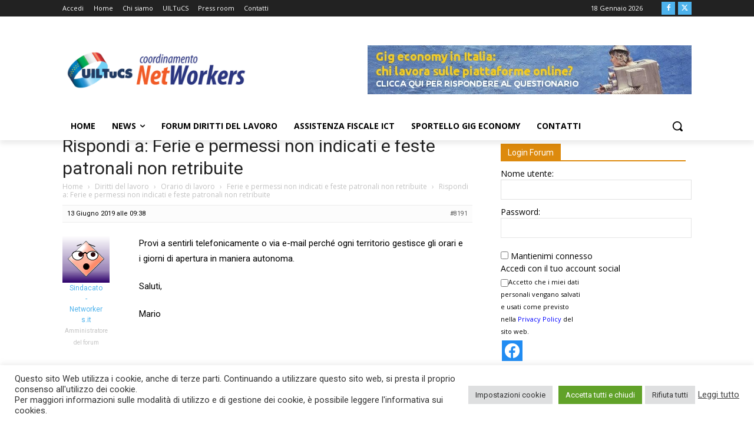

--- FILE ---
content_type: application/javascript
request_url: https://sindacato-networkers.it/wp-content/plugins/responsive-vector-maps/js/rvm_toggle_default_cards.js?ver=6.9
body_size: 191
content:
(function ($) {
  $(function () {
    $("body").on("click", ".rvm-close-default-card-container", function () {
      $(this)
        .parents(".rvm-default-card-container")
        .addClass("rvm-hide-card-container"); //parents() ensure to search through all the ancestors
    });
  });
})(jQuery);
